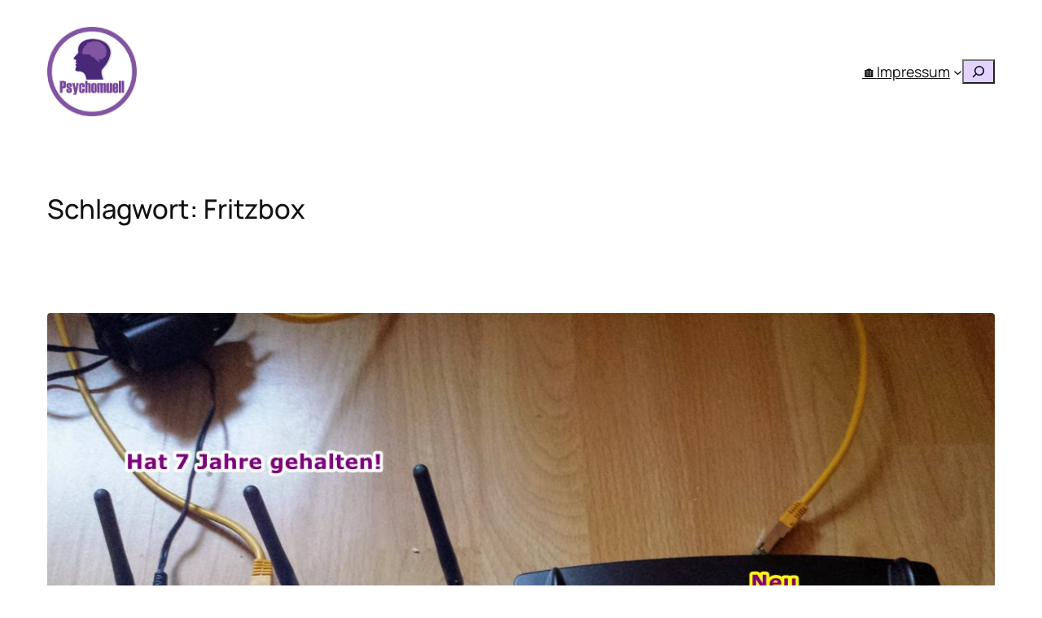

--- FILE ---
content_type: application/x-javascript
request_url: https://psychomuell.de/wp-includes/js/dist/script-modules/block-library/search/view.js?ver=5384da843e91f8a69f7b
body_size: 586
content:
import * as __WEBPACK_EXTERNAL_MODULE__wordpress_interactivity_8e89b257__ from "@wordpress/interactivity";
/******/ // The require scope
/******/ var __webpack_require__ = {};
/******/ 
/************************************************************************/
/******/ /* webpack/runtime/define property getters */
/******/ (() => {
/******/ 	// define getter functions for harmony exports
/******/ 	__webpack_require__.d = (exports, definition) => {
/******/ 		for(var key in definition) {
/******/ 			if(__webpack_require__.o(definition, key) && !__webpack_require__.o(exports, key)) {
/******/ 				Object.defineProperty(exports, key, { enumerable: true, get: definition[key] });
/******/ 			}
/******/ 		}
/******/ 	};
/******/ })();
/******/ 
/******/ /* webpack/runtime/hasOwnProperty shorthand */
/******/ (() => {
/******/ 	__webpack_require__.o = (obj, prop) => (Object.prototype.hasOwnProperty.call(obj, prop))
/******/ })();
/******/ 
/************************************************************************/
var __webpack_exports__ = {};

;// external "@wordpress/interactivity"
var x = (y) => {
	var x = {}; __webpack_require__.d(x, y); return x
} 
var y = (x) => (() => (x))
const interactivity_namespaceObject = x({ ["getContext"]: () => (__WEBPACK_EXTERNAL_MODULE__wordpress_interactivity_8e89b257__.getContext), ["getElement"]: () => (__WEBPACK_EXTERNAL_MODULE__wordpress_interactivity_8e89b257__.getElement), ["store"]: () => (__WEBPACK_EXTERNAL_MODULE__wordpress_interactivity_8e89b257__.store), ["withSyncEvent"]: () => (__WEBPACK_EXTERNAL_MODULE__wordpress_interactivity_8e89b257__.withSyncEvent) });
;// ./node_modules/@wordpress/block-library/build-module/search/view.js

const { actions } = (0,interactivity_namespaceObject.store)(
  "core/search",
  {
    state: {
      get ariaLabel() {
        const {
          isSearchInputVisible,
          ariaLabelCollapsed,
          ariaLabelExpanded
        } = (0,interactivity_namespaceObject.getContext)();
        return isSearchInputVisible ? ariaLabelExpanded : ariaLabelCollapsed;
      },
      get ariaControls() {
        const { isSearchInputVisible, inputId } = (0,interactivity_namespaceObject.getContext)();
        return isSearchInputVisible ? null : inputId;
      },
      get type() {
        const { isSearchInputVisible } = (0,interactivity_namespaceObject.getContext)();
        return isSearchInputVisible ? "submit" : "button";
      },
      get tabindex() {
        const { isSearchInputVisible } = (0,interactivity_namespaceObject.getContext)();
        return isSearchInputVisible ? "0" : "-1";
      }
    },
    actions: {
      openSearchInput: (0,interactivity_namespaceObject.withSyncEvent)((event) => {
        const ctx = (0,interactivity_namespaceObject.getContext)();
        const { ref } = (0,interactivity_namespaceObject.getElement)();
        if (!ctx.isSearchInputVisible) {
          event.preventDefault();
          ctx.isSearchInputVisible = true;
          ref.parentElement.querySelector("input").focus();
        }
      }),
      closeSearchInput() {
        const ctx = (0,interactivity_namespaceObject.getContext)();
        ctx.isSearchInputVisible = false;
      },
      handleSearchKeydown: (0,interactivity_namespaceObject.withSyncEvent)((event) => {
        const { ref } = (0,interactivity_namespaceObject.getElement)();
        if (event?.key === "Escape") {
          actions.closeSearchInput();
          ref.querySelector("button").focus();
        }
      }),
      handleSearchFocusout: (0,interactivity_namespaceObject.withSyncEvent)((event) => {
        const { ref } = (0,interactivity_namespaceObject.getElement)();
        if (!ref.contains(event.relatedTarget) && event.target !== window.document.activeElement) {
          actions.closeSearchInput();
        }
      })
    }
  },
  { lock: true }
);

